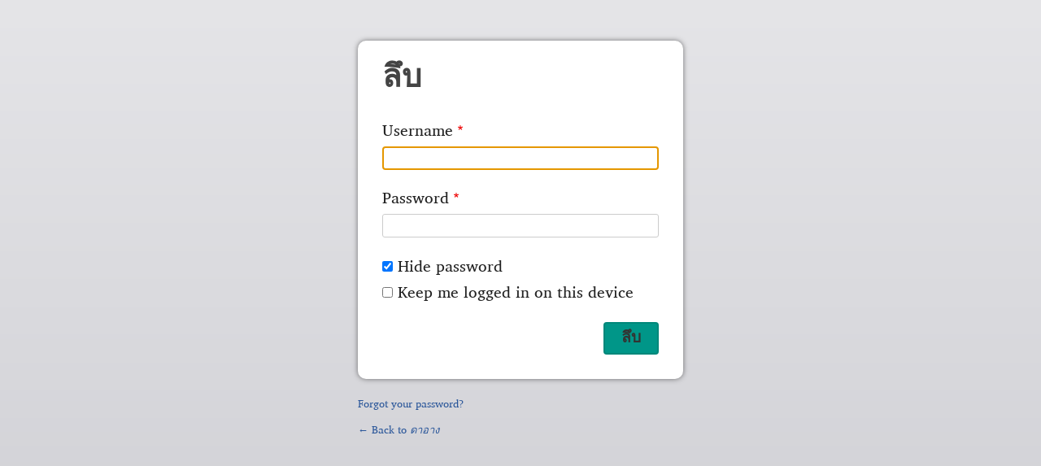

--- FILE ---
content_type: text/html; charset=UTF-8
request_url: https://palaung-th.com/pcet/user/login?current=/
body_size: 4321
content:
<!DOCTYPE html>
<html lang="pcet" dir="ltr" prefix="og: https://ogp.me/ns#">
  <head>
    <meta charset="utf-8" />
<noscript><style>form.antibot * :not(.antibot-message) { display: none !important; }</style>
</noscript><style>/* @see https://github.com/aFarkas/lazysizes#broken-image-symbol */.js img.lazyload:not([src]) { visibility: hidden; }/* @see https://github.com/aFarkas/lazysizes#automatically-setting-the-sizes-attribute */.js img.lazyloaded[data-sizes=auto] { display: block; width: 100%; }</style>
<link rel="canonical" href="https://palaung-th.com/pcet/user/login" />
<link rel="shortlink" href="https://palaung-th.com/pcet/user/login" />
<meta property="og:site_name" content="ดาอาง" />
<meta property="og:url" content="https://palaung-th.com/pcet/user/login" />
<meta property="og:title" content="ลึบ | ดาอาง" />
<link rel="manifest" href="/pcet/manifest.json" />
<meta name="theme-color" content="#000000" />
<meta name="Generator" content="Drupal 10 (https://www.drupal.org)" />
<meta name="MobileOptimized" content="width" />
<meta name="HandheldFriendly" content="true" />
<meta name="viewport" content="width=device-width, initial-scale=1.0" />
<style>span.wildfire-text-color-text_light { color: #333332 !important; }span.wildfire-text-color-text_dark { color: #222222 !important; }span.wildfire-text-color-text_heading { color: #333333 !important; }span.wildfire-text-color-accent_1 { color: #690230 !important; }span.wildfire-text-color-accent_2 { color: #02196a !important; }span.wildfire-text-color-accent_3 { color: #466902 !important; }span.wildfire-text-color-background_1 { color: #eeeeee !important; }span.wildfire-text-color-black { color: #000000 !important; }span.wildfire-text-color-white { color: #ffffff !important; }</style>
<link rel="stylesheet" href="/sites/www.palaung-th.com/files/fontyourface/local_fonts/appsilr_normal_normal/font.css" media="all" />
<link rel="icon" href="/themes/custom/wildfire_fullscreen_theme/favicon.ico" type="image/vnd.microsoft.icon" />

    <title>ลึบ | ดาอาง</title>
    <link rel="stylesheet" media="all" href="/sites/www.palaung-th.com/files/css/css_6YWkCAIpSB3bPEsTSTKpO4k2KFCQz3TjgdojkCaqzoI.css?delta=0&amp;language=pcet&amp;theme=wildfire_fullscreen&amp;include=[base64]" />
<link rel="stylesheet" media="all" href="/sites/www.palaung-th.com/files/css/css_TKSPXofnWuA0N1xoaLvgM5puSb8FsHNOtvGSM8H_HpE.css?delta=1&amp;language=pcet&amp;theme=wildfire_fullscreen&amp;include=[base64]" />

    
  </head>
  <body data-content-language="pcet" class="fontyourface path-user">
        <a href="#main-content" class="visually-hidden focusable skip-link">
      Skip to main content
    </a>
    
      <div class="dialog-off-canvas-main-canvas" data-off-canvas-main-canvas>
    <div id="auth_box" class="login">
  
  <div id="middle_part">
    <h2 class="title">ลึบ</h2>
      <div class="region region-status">
    <div data-drupal-messages-fallback class="hidden"></div>

  </div>

      <div class="wildfire-content region region-content">
    <div id="block-wildfire-fullscreen-page-title" class="block block-core block-page-title-block">
  
    
      
  </div>
<div id="block-wildfire-fullscreen-content" class="block block-system block-system-main-block">
  
    
      <form class="user-login-form" data-drupal-selector="user-login-form" action="/pcet/user/login?current=/" method="post" id="user-login-form" accept-charset="UTF-8">
  <div class="js-form-item form-item js-form-type-textfield form-type-textfield js-form-item-name form-item-name">
      <label for="edit-name" class="js-form-required form-required">Username</label>
        <input autocorrect="none" autocapitalize="none" spellcheck="false" autofocus="autofocus" autocomplete="username" data-drupal-selector="edit-name" type="text" id="edit-name" name="name" value="" size="60" maxlength="60" class="form-text required" required="required" aria-required="true" />

        </div>
<div class="js-form-item form-item js-form-type-password form-type-password js-form-item-pass form-item-pass">
      <label for="edit-pass" class="js-form-required form-required">Password</label>
        <input autocomplete="current-password" data-drupal-selector="edit-pass" type="password" id="edit-pass" name="pass" size="60" maxlength="128" class="form-text required" required="required" aria-required="true" />

        </div>
<input autocomplete="off" data-drupal-selector="form-ml737fiq4q0jlgmpilsxjeoaio7o-ry-eq-1g-4wmba" type="hidden" name="form_build_id" value="form-ML737FIq4q0jlGmpILSxjeoAiO7O-ry_eQ-1g-4wmBA" />
<input data-drupal-selector="edit-user-login-form" type="hidden" name="form_id" value="user_login_form" />
<div class="js-form-item form-item js-form-type-checkbox form-type-checkbox js-form-item-simple-password-reveal-checkbox form-item-simple-password-reveal-checkbox">
        <input data-drupal-selector="edit-simple-password-reveal-checkbox" type="checkbox" id="edit-simple-password-reveal-checkbox" name="simple_password_reveal_checkbox" value="1" checked="checked" class="form-checkbox" />

        <label for="edit-simple-password-reveal-checkbox" class="option">Hide password</label>
      </div>
<div class="js-form-item form-item js-form-type-checkbox form-type-checkbox js-form-item-persistent-login form-item-persistent-login">
        <input data-drupal-selector="edit-persistent-login" type="checkbox" id="edit-persistent-login" name="persistent_login" value="1" class="form-checkbox" />

        <label for="edit-persistent-login" class="option">Keep me logged in on this device</label>
      </div>
<div data-drupal-selector="edit-actions" class="form-actions js-form-wrapper form-wrapper" id="edit-actions"><input data-drupal-selector="edit-submit" type="submit" id="edit-submit" name="op" value="ลึบ" class="button js-form-submit form-submit" />
</div>

</form>

  </div>

  </div>

  </div>

  <div id="bottom_part">
    <div class="password_link">
      <a href="/pcet/user/password">Forgot your password?</a>
    </div>

    
    <div class="back_link">
      <a href="https://palaung-th.com/pcet">&larr; Back to <em class="placeholder">ดาอาง</em> </a>
    </div>
  </div>
</div>

  </div>

    <div class="off-canvas-wrapper"><div id="off-canvas">
              <ul>
                    <li class="menu-item--dc2a8989-b6b5-4123-921b-19926700ff8f menu-name--main">
        <a href="/pcet/%E0%B8%99%E0%B8%B2-%E0%B8%94%E0%B8%AD-%E0%B9%82%E0%B8%86%E0%B8%A7" data-drupal-link-system-path="node/23">นา ดอ โฆว</a>
              </li>
                <li class="menu-item--dd38570b-f80a-4d20-a168-8b1de07c1441 menu-name--main">
        <span>ฮีด ทูงฆยาม</span>
                                <ul>
                    <li class="menu-item--_08ff40c-27d1-49d6-8fba-6494afa336dd menu-name--main">
        <a href="/pcet/%E0%B8%AE%E0%B8%B5%E0%B8%94-%E0%B8%97%E0%B8%B9%E0%B8%87%E0%B8%86%E0%B8%A2%E0%B8%B2%E0%B8%A1/%E0%B8%84%E0%B8%A3%E0%B8%B6%E0%B8%87-%E0%B8%AD%E0%B8%B5%E0%B8%9A%E0%B8%B6%E0%B8%93" title="" data-drupal-link-system-path="node/25">ครึง อีบึณ</a>
              </li>
        </ul>
  
              </li>
                <li class="menu-item--f74262b8-f06d-44ee-8dcc-14c93eb28796 menu-name--main">
        <span>บับ เฌาพรา</span>
                                <ul>
                    <li class="menu-item--_74c7abf-c072-4fd8-a1b1-f76a164a6ae7 menu-name--main">
        <a href="/pcet/%E0%B8%9A%E0%B8%B1%E0%B8%9A-%E0%B9%80%E0%B8%8C%E0%B8%B2%E0%B8%9E%E0%B8%A3%E0%B8%B2/%E0%B8%9A%E0%B8%B1%E0%B8%9A-%E0%B9%80%E0%B8%8C%E0%B8%B2%E0%B8%9E%E0%B8%A3%E0%B8%B2-%E0%B8%AD%E0%B8%B5-%E0%B8%81%E0%B8%B2%E0%B8%A1%E0%B8%B2%E0%B8%A2" data-drupal-link-system-path="node/33">บับ เฌาพรา อี กามาย</a>
              </li>
        </ul>
  
              </li>
                <li class="menu-item--_ff0edb1-d52f-4284-a172-13652d72a9f1 menu-name--main">
        <span>วีดีโอ</span>
                                <ul>
                    <li class="menu-item--_85636cc-2036-4ab9-8f85-6212143f2941 menu-name--main">
        <a href="/pcet/%E0%B8%A7%E0%B8%B5%E0%B8%94%E0%B8%B5%E0%B9%82%E0%B8%AD/%E0%B8%A5%E0%B8%AD%E0%B8%87-%E0%B9%80%E0%B8%8C%E0%B8%B2-%E0%B9%80%E0%B8%A2%E0%B8%8B%E0%B8%B9" data-drupal-link-system-path="node/34">ลอง เฌา เยซู</a>
              </li>
        </ul>
  
              </li>
                <li class="menu-item--_553bd25-77df-4103-bfcb-a7775bb96abe menu-name--main">
        <span>บับ</span>
                                <ul>
                    <li class="menu-item--ce1b5bc6-494b-47e7-a832-c1c0bcfa176e menu-name--main">
        <a href="/pcet/%E0%B8%9A%E0%B8%B1%E0%B8%9A/%E0%B8%AD%E0%B8%B2%E0%B8%9A%E0%B8%B6%E0%B8%A1" title="" data-drupal-link-system-path="node/32">อาบึม</a>
              </li>
        </ul>
  
              </li>
                <li class="menu-item--ee4636aa-9dc4-4d37-9eab-259749125ab6 menu-name--main">
        <a href="/pcet/%E0%B8%8B%E0%B8%B2%E0%B8%94%E0%B8%B2%E0%B8%87" title="" data-drupal-link-system-path="node/8">ซาดาง</a>
              </li>
                <li class="menu-item--_b51408a-e188-4254-8e47-bf700e9ca69f menu-name--main">
        <a href="/pcet/%E0%B8%AD%E0%B8%B2%E0%B8%A3%E0%B8%B6%E0%B8%9A" title="" data-drupal-link-system-path="node/28">อารึบ</a>
              </li>
                <li class="menu-item--a7ffbd88-35f3-450e-9332-ad8ddbc8fecc menu-name--main">
        <a href="/pcet/%E0%B8%81%E0%B8%B2%E0%B8%A5%E0%B8%B2%E0%B8%87-%E0%B8%9A%E0%B8%AD-%E0%B8%94%E0%B8%B5%E0%B8%AB%E0%B8%A1%E0%B8%AD%E0%B8%94-%E0%B9%80%E0%B8%A2" title="" data-drupal-link-system-path="node/30">กาลาง บอ ดีหมอด เย</a>
              </li>
                <li class="search-icon">
        <a href="/pcet/search" title="Search">Search</a>
              </li>
        </ul>
  

</div></div>
    <script type="application/json" data-drupal-selector="drupal-settings-json">{"path":{"baseUrl":"\/","pathPrefix":"pcet\/","currentPath":"user\/login","currentPathIsAdmin":false,"isFront":false,"currentLanguage":"pcet","currentQuery":{"current":"\/"}},"pluralDelimiter":"\u0003","suppressDeprecationErrors":true,"responsive_menu":{"position":"left","theme":"theme-dark","pagedim":"pagedim","modifyViewport":true,"use_bootstrap":true,"breakpoint":"all and (min-width: 768px)","drag":false},"ckeditorResponsiveTable":{"tableSelector":"table.tabled--stacked","failClass":"tabled--stacked","captionSide":"top","largeCharacterThreshold":"50","smallCharacterThreshold":"8"},"lazy":{"lazysizes":{"lazyClass":"lazyload","loadedClass":"lazyloaded","loadingClass":"lazyloading","preloadClass":"lazypreload","errorClass":"lazyerror","autosizesClass":"lazyautosizes","srcAttr":"data-src","srcsetAttr":"data-srcset","sizesAttr":"data-sizes","minSize":40,"customMedia":[],"init":true,"expFactor":1.5,"hFac":0.8,"loadMode":2,"loadHidden":true,"ricTimeout":0,"throttleDelay":125,"plugins":[]},"placeholderSrc":"","preferNative":false,"minified":true,"libraryPath":"\/libraries\/lazysizes"},"pwa_service_worker":{"cache_version":"2.1.0-beta7-v5","installPath":"\/pcet\/service-worker-data","scope":"\/"},"wildfire_matomo":{"debug":null},"cookies":{"cookies_asset_injector":{"blocked_assets":[]}},"statusMessages":"10000","ajaxTrustedUrl":{"form_action_p_pvdeGsVG5zNF_XLGPTvYSKCf43t8qZYSwcfZl2uzM":true},"user":{"uid":0,"permissionsHash":"0f017422cb3b5d2a88b5a53407b4a2de08eb38c6ac0967a1935e6d1aaadd322a"}}</script>
<script src="/sites/www.palaung-th.com/files/js/js_4De5Osxnr1DnoAV0Y1kpFsivRUqRkA8bv4jSO3GiKJM.js?scope=footer&amp;delta=0&amp;language=pcet&amp;theme=wildfire_fullscreen&amp;include=[base64]"></script>

  </body>
</html>


--- FILE ---
content_type: text/css
request_url: https://palaung-th.com/sites/www.palaung-th.com/files/fontyourface/local_fonts/appsilr_normal_normal/font.css
body_size: -17
content:
@font-face {
font-family: 'AppSILR';
font-weight: ;
font-style: ;
src: url('font.ttf') ;
font-display: auto;
}
